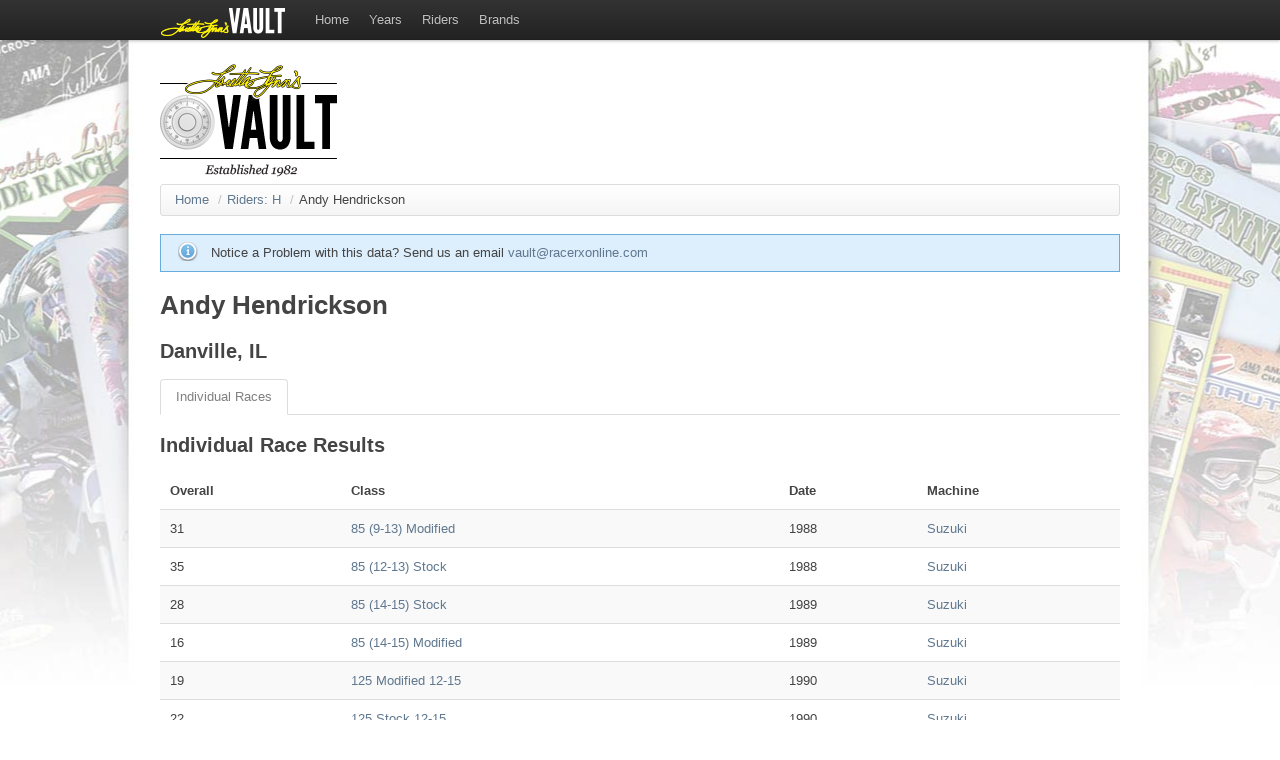

--- FILE ---
content_type: text/html; charset=UTF-8
request_url: https://llvault.racerxonline.com/rider/andy-hendrickson/races
body_size: 2649
content:
  <!doctype html> <!--[if lt IE 7]><html class="no-js ie6" lang=en><![endif]--> <!--[if IE 7]><html class="no-js ie7" lang=en><![endif]--> <!--[if IE 8]><html class="no-js ie8" lang=en><![endif]--> <!--[if gt IE 8]><!--> <html class=no-js lang=en> <!--<![endif]--> <head> <meta charset=utf-8><script>
window.dataLayer = window.dataLayer ||[];
function gtag(){dataLayer.push(arguments);}
gtag('consent','default',{
	'ad_storage':'denied',
	'analytics_storage':'denied',
	'ad_user_data':'denied',
	'ad_personalization':'denied',
 	'wait_for_update': 500
});
gtag("set", "ads_data_redaction", true);
</script><script src="https://cmp.osano.com/AzyhUwTyptAP54U9F/614af648-a5fe-45da-b615-5ddd9127f212/osano.js" data-cfasync="false"></script><title>Andy Hendrickson - The Loretta Lynn's Vault - Amateur Motocross Results</title> <meta name="description" content="All the results from the AMA Amateur National Motocross Championship at Loretta Lynn's"> <meta name="keywords" content="loretta lynn's amateur motocross mx national championship results historical history"> <meta name=author content=""> <meta name=language content=en> <meta name="copyright" content="Copyright ©2026"> <link type="text/plain" rel=author href="/humans.txt"> <meta name="robots" content="index,follow"> <meta name=viewport content="width=device-width, initial-scale=1.0"> <link rel="canonical" href="https://llvault.racerxonline.com/rider/andy-hendrickson/races"> <link rel=stylesheet href='/css/4b22194b2abd5c4c6552b0bbddbf14d1958be442.css'>  <link rel=image_src type="image/jpeg" href="/images/logo/logo.png"> <script src="/js/libs/modernizr-2.0.6.min.js"></script> <meta name=google-site-verification content=lVhT5SFkt4wz4UtD9JIIcv5oSEzzDk_fiS1OGOtlbAs> <script async src="https://securepubads.g.doubleclick.net/tag/js/gpt.js"></script><script>window.googletag = window.googletag || {cmd: []};</script> <script type='text/javascript'>googletag.cmd.push(function(){var a=googletag.pubads().display("/1060327/MXSPResultsLeaderboard",[728,90],"leaderboard");var b=googletag.pubads().display("/1060327/MXSPResultsHalfpage",[300,600],"halfpage");googletag.enableServices()});</script> </head> <body>  <header class=topbar> <div class=wrapper> <a class=brand href="/"><img src="/images/logos/the-vault_sm.png" alt="The Vault"></a> <nav> <ul class=nav>  <li><a title="Return Home" href="/">Home</a>  </li>  <li><a title="Races by Year" href="/1982/intro">Years</a>  <div class=sub> <div class=well>   <a class="btn" href="/1982/intro">1982</a>    <a class="btn" href="/1983/intro">1983</a>    <a class="btn" href="/1984/intro">1984</a>    <a class="btn" href="/1985/intro">1985</a>    <a class="btn" href="/1986/intro">1986</a>    <a class="btn" href="/1987/intro">1987</a>    <a class="btn" href="/1988/intro">1988</a>    <a class="btn" href="/1989/intro">1989</a>    <a class="btn" href="/1990/intro">1990</a>    <a class="btn" href="/1991/intro">1991</a>    <a class="btn" href="/1992/intro">1992</a>    <a class="btn" href="/1993/intro">1993</a>    <a class="btn" href="/1994/intro">1994</a>    <a class="btn" href="/1995/intro">1995</a>    <a class="btn" href="/1996/intro">1996</a>    <a class="btn" href="/1997/intro">1997</a>    <a class="btn" href="/1998/intro">1998</a>    <a class="btn" href="/1999/intro">1999</a>    <a class="btn" href="/2000/intro">2000</a>    <a class="btn" href="/2001/intro">2001</a>    <a class="btn" href="/2002/intro">2002</a>    <a class="btn" href="/2003/intro">2003</a>    <a class="btn" href="/2004/intro">2004</a>    <a class="btn" href="/2005/intro">2005</a>    <a class="btn" href="/2006/intro">2006</a>    <a class="btn" href="/2007/intro">2007</a>    <a class="btn" href="/2008/intro">2008</a>    <a class="btn" href="/2009/intro">2009</a>    <a class="btn" href="/2010/intro">2010</a>    <a class="btn" href="/2011/intro">2011</a>    <a class="btn" href="/2012/intro">2012</a>    <a class="btn" href="/2013/intro">2013</a>    <a class="btn" href="/2014/intro">2014</a>    <a class="btn" href="/2015/intro">2015</a>    <a class="btn" href="/2016/intro">2016</a>    <a class="btn" href="/2017/intro">2017</a>    <a class="btn" href="/2018/intro">2018</a>    <a class="btn" href="/2019/intro">2019</a>    <a class="btn" href="/2020/intro">2020</a>    <a class="btn" href="/2021/intro">2021</a>    <a class="btn" href="/2022/intro">2022</a>    <a class="btn" href="/2023/intro">2023</a>    <a class="btn" href="/2024/intro">2024</a>   </div> </div>  </li>  <li><a title="Alphabetical list of Riders" href="/riders">Riders</a>  <div class=sub> <div class=well>   <a class="btn" href="/riders/a">A</a>    <a class="btn" href="/riders/b">B</a>    <a class="btn" href="/riders/c">C</a>    <a class="btn" href="/riders/d">D</a>    <a class="btn" href="/riders/e">E</a>    <a class="btn" href="/riders/f">F</a>    <a class="btn" href="/riders/g">G</a>    <a class="btn" href="/riders/h">H</a>    <a class="btn" href="/riders/i">I</a>    <a class="btn" href="/riders/j">J</a>    <a class="btn" href="/riders/k">K</a>    <a class="btn" href="/riders/l">L</a>    <a class="btn" href="/riders/m">M</a>    <a class="btn" href="/riders/n">N</a>    <a class="btn" href="/riders/o">O</a>    <a class="btn" href="/riders/p">P</a>    <a class="btn" href="/riders/q">Q</a>    <a class="btn" href="/riders/r">R</a>    <a class="btn" href="/riders/s">S</a>    <a class="btn" href="/riders/t">T</a>    <a class="btn" href="/riders/u">U</a>    <a class="btn" href="/riders/v">V</a>    <a class="btn" href="/riders/w">W</a>    <a class="btn" href="/riders/x">X</a>    <a class="btn" href="/riders/y">Y</a>    <a class="btn" href="/riders/z">Z</a>   </div> </div>  </li>  <li><a title="Alphabetical list of Brands" href="/brands">Brands</a>  </li>  </ul> </nav> </div> </header> <div id=container> <a id=logo href="/"><img src="/images/logos/the-vault.png" alt="The Vault - 40 Years of American Motocross"></a> <div id=leaderboard></div> <div id=main role=page class=clearfix>  <ul class="breadcrumb"><li><a href="/">Home</a> <span class="divider">/</span></li><li><a href="/riders/h">Riders: H</a> <span class="divider">/</span></li><li class="active">Andy Hendrickson</li></ul> <div id=message class=info>Notice a Problem with this data? Send us an email <a href="mailto:vault@racerxonline.com?subject=Error: Andy Hendrickson - The Loretta Lynn's Vault - Amateur Motocross Results">vault@racerxonline.com</a></div> <div> <h1>Andy Hendrickson</h1> <h2> Danville,  IL </h2> <ul class=tabs> <li class=active><a href="/rider/andy-hendrickson/races">Individual Races</a></li> </ul> <h2>Individual Race Results</h2> <table class="sortable_rider zebra-striped"> <thead> <tr> <th>Overall</th> <th>Class</th> <th>Date</th> <th>Machine</th> </tr> </thead> <tbody>  <tr class="ll"> <td>31</td> <td><a href="/1988/85-9-13-modified">85 (9-13) Modified</a> <span class=hidden>ll85 (9-13) Modified</span></td> <td class=sorter-simpleDate>1988</td> <td><a href="/brand/suzuki">Suzuki </a></td> </tr>  <tr class="ll"> <td>35</td> <td><a href="/1988/85-12-13-stock">85 (12-13) Stock</a> <span class=hidden>ll85 (12-13) Stock</span></td> <td class=sorter-simpleDate>1988</td> <td><a href="/brand/suzuki">Suzuki </a></td> </tr>  <tr class="ll"> <td>28</td> <td><a href="/1989/85-14-15-stock">85 (14-15) Stock</a> <span class=hidden>ll85 (14-15) Stock</span></td> <td class=sorter-simpleDate>1989</td> <td><a href="/brand/suzuki">Suzuki </a></td> </tr>  <tr class="ll"> <td>16</td> <td><a href="/1989/85-14-15-modified">85 (14-15) Modified</a> <span class=hidden>ll85 (14-15) Modified</span></td> <td class=sorter-simpleDate>1989</td> <td><a href="/brand/suzuki">Suzuki </a></td> </tr>  <tr class="ll"> <td>19</td> <td><a href="/1990/125-modified-12-15">125 Modified 12-15</a> <span class=hidden>ll125 Modified 12-15</span></td> <td class=sorter-simpleDate>1990</td> <td><a href="/brand/suzuki">Suzuki </a></td> </tr>  <tr class="ll"> <td>22</td> <td><a href="/1990/125-stock-12-15">125 Stock 12-15</a> <span class=hidden>ll125 Stock 12-15</span></td> <td class=sorter-simpleDate>1990</td> <td><a href="/brand/suzuki">Suzuki </a></td> </tr>  <tr class="ll"> <td>30</td> <td><a href="/1991/125-b-modified">125 B Modified</a> <span class=hidden>ll125 B Modified</span></td> <td class=sorter-simpleDate>1991</td> <td><a href="/brand/suzuki">Suzuki </a></td> </tr>  <tr class="ll"> <td>34</td> <td><a href="/1991/125-b-stock">125 B Stock</a> <span class=hidden>ll125 B Stock</span></td> <td class=sorter-simpleDate>1991</td> <td><a href="/brand/suzuki">Suzuki </a></td> </tr>  <tr class="ll"> <td>30</td> <td><a href="/1992/125-b-modified">125 B Modified</a> <span class=hidden>ll125 B Modified</span></td> <td class=sorter-simpleDate>1992</td> <td><a href="/brand/suzuki">Suzuki </a></td> </tr>  <tr class="ll"> <td>31</td> <td><a href="/1992/125-b-stock">125 B Stock</a> <span class=hidden>ll125 B Stock</span></td> <td class=sorter-simpleDate>1992</td> <td><a href="/brand/suzuki">Suzuki </a></td> </tr>  <tr class="ll"> <td>28</td> <td><a href="/1993/125-b-stock">125 B Stock</a> <span class=hidden>ll125 B Stock</span></td> <td class=sorter-simpleDate>1993</td> <td><a href="/brand/suzuki">Suzuki </a></td> </tr>  <tr class="ll"> <td>23</td> <td><a href="/1994/125-a-stock">125 A Stock</a> <span class=hidden>ll125 A Stock</span></td> <td class=sorter-simpleDate>1994</td> <td><a href="/brand/suzuki">Suzuki </a></td> </tr>  <tr class="ll"> <td>28</td> <td><a href="/1994/250open-a-stock">250/Open A Stock</a> <span class=hidden>ll250/Open A Stock</span></td> <td class=sorter-simpleDate>1994</td> <td><a href="/brand/suzuki">Suzuki </a></td> </tr>  <tr class="ll"> <td>29</td> <td><a href="/1995/125-a-stock">125 A Stock</a> <span class=hidden>ll125 A Stock</span></td> <td class=sorter-simpleDate>1995</td> <td><a href="/brand/suzuki">Suzuki </a></td> </tr>  <tr class="ll"> <td>29</td> <td><a href="/1996/125-a-stock">125 A Stock</a> <span class=hidden>ll125 A Stock</span></td> <td class=sorter-simpleDate>1996</td> <td><a href="/brand/suzuki">Suzuki </a></td> </tr>  <tr class="ll"> <td>24</td> <td><a href="/1996/250open-a-stock">250/Open A Stock</a> <span class=hidden>ll250/Open A Stock</span></td> <td class=sorter-simpleDate>1996</td> <td><a href="/brand/suzuki">Suzuki </a></td> </tr>  <tr class="ll"> <td>32</td> <td><a href="/2001/four-stroke-201cc---650cc">Four Stroke 201cc - 650cc</a> <span class=hidden>llFour Stroke 201cc - 650cc</span></td> <td class=sorter-simpleDate>2001</td> <td><a href="/brand/yamaha">Yamaha </a></td> </tr>  <tr class="ll"> <td>33</td> <td><a href="/2001/junior-25-plus">Junior 25 Plus</a> <span class=hidden>llJunior 25 Plus</span></td> <td class=sorter-simpleDate>2001</td> <td><a href="/brand/yamaha">Yamaha </a></td> </tr>  </tbody> </table> </div> <div id=halfpage style="display: none"></div> </div> <footer> <div id=copyright> &copy;2026 <a href="http://www.filterpubs.com" target=blank>Filter Publications LLC</a>. All Rights Reserved.<br><a href="https://racerxonline.com/privacy-policy" target="_blank">Privacy Policy</a> | <a href="#" onclick="Osano.cm.showDrawer('osano-cm-dom-info-dialog-open')">Cookie Preferences</a> | <a href="#" onclick="Osano.cm.showDoNotSell()">Do Not Sell or Share My Personal Information</a><br></div> <div id=authorship> designed at: <a href="http://www.impulsestudios.ca" target=_blank><img width=22 height=26 src="/images/logos/impulse-studios.png" alt="Website Design">Impulse Studios</a> </div> </footer> </div> <script src="//ajax.googleapis.com/ajax/libs/jquery/1.7.1/jquery.min.js"></script> <script>window.jQuery||document.write("<script src='/js/libs/jquery-1.7.1.min.js'>\x3C/script>");</script> <script defer src='/js/960d99efa2884c95dedf94271ee8cbe436042b4e.js'></script>  <script async src="https://www.googletagmanager.com/gtag/js?id=G-1QNM89F1R6"></script><script>gtag('js', new Date());gtag('config', 'G-1QNM89F1R6');</script> <!--[if lt IE 7 ]><script src="//ajax.googleapis.com/ajax/libs/chrome-frame/1.0.3/CFInstall.min.js"></script> <script>window.attachEvent("onload",function(){CFInstall.check({mode:"overlay"})});</script><![endif]--> </body> </html>

--- FILE ---
content_type: text/html; charset=UTF-8
request_url: https://llvault.racerxonline.com/rider/andy-hendrickson/races?ajax
body_size: 2602
content:
  <!doctype html> <!--[if lt IE 7]><html class="no-js ie6" lang=en><![endif]--> <!--[if IE 7]><html class="no-js ie7" lang=en><![endif]--> <!--[if IE 8]><html class="no-js ie8" lang=en><![endif]--> <!--[if gt IE 8]><!--> <html class=no-js lang=en> <!--<![endif]--> <head> <meta charset=utf-8><script>
window.dataLayer = window.dataLayer ||[];
function gtag(){dataLayer.push(arguments);}
gtag('consent','default',{
	'ad_storage':'denied',
	'analytics_storage':'denied',
	'ad_user_data':'denied',
	'ad_personalization':'denied',
 	'wait_for_update': 500
});
gtag("set", "ads_data_redaction", true);
</script><script src="https://cmp.osano.com/AzyhUwTyptAP54U9F/614af648-a5fe-45da-b615-5ddd9127f212/osano.js" data-cfasync="false"></script><title>Andy Hendrickson - The Loretta Lynn's Vault - Amateur Motocross Results</title> <meta name="description" content="All the results from the AMA Amateur National Motocross Championship at Loretta Lynn's"> <meta name="keywords" content="loretta lynn's amateur motocross mx national championship results historical history"> <meta name=author content=""> <meta name=language content=en> <meta name="copyright" content="Copyright ©2026"> <link type="text/plain" rel=author href="/humans.txt"> <meta name="robots" content="index,follow"> <meta name=viewport content="width=device-width, initial-scale=1.0"> <link rel="canonical" href="https://llvault.racerxonline.com/rider/andy-hendrickson/races"> <link rel=stylesheet href='/css/4b22194b2abd5c4c6552b0bbddbf14d1958be442.css'>  <link rel=image_src type="image/jpeg" href="/images/logo/logo.png"> <script src="/js/libs/modernizr-2.0.6.min.js"></script> <meta name=google-site-verification content=lVhT5SFkt4wz4UtD9JIIcv5oSEzzDk_fiS1OGOtlbAs> <script async src="https://securepubads.g.doubleclick.net/tag/js/gpt.js"></script><script>window.googletag = window.googletag || {cmd: []};</script> <script type='text/javascript'>googletag.cmd.push(function(){var a=googletag.pubads().display("/1060327/MXSPResultsLeaderboard",[728,90],"leaderboard");var b=googletag.pubads().display("/1060327/MXSPResultsHalfpage",[300,600],"halfpage");googletag.enableServices()});</script> </head> <body>  <header class=topbar> <div class=wrapper> <a class=brand href="/"><img src="/images/logos/the-vault_sm.png" alt="The Vault"></a> <nav> <ul class=nav>  <li><a title="Return Home" href="/">Home</a>  </li>  <li><a title="Races by Year" href="/1982/intro">Years</a>  <div class=sub> <div class=well>   <a class="btn" href="/1982/intro">1982</a>    <a class="btn" href="/1983/intro">1983</a>    <a class="btn" href="/1984/intro">1984</a>    <a class="btn" href="/1985/intro">1985</a>    <a class="btn" href="/1986/intro">1986</a>    <a class="btn" href="/1987/intro">1987</a>    <a class="btn" href="/1988/intro">1988</a>    <a class="btn" href="/1989/intro">1989</a>    <a class="btn" href="/1990/intro">1990</a>    <a class="btn" href="/1991/intro">1991</a>    <a class="btn" href="/1992/intro">1992</a>    <a class="btn" href="/1993/intro">1993</a>    <a class="btn" href="/1994/intro">1994</a>    <a class="btn" href="/1995/intro">1995</a>    <a class="btn" href="/1996/intro">1996</a>    <a class="btn" href="/1997/intro">1997</a>    <a class="btn" href="/1998/intro">1998</a>    <a class="btn" href="/1999/intro">1999</a>    <a class="btn" href="/2000/intro">2000</a>    <a class="btn" href="/2001/intro">2001</a>    <a class="btn" href="/2002/intro">2002</a>    <a class="btn" href="/2003/intro">2003</a>    <a class="btn" href="/2004/intro">2004</a>    <a class="btn" href="/2005/intro">2005</a>    <a class="btn" href="/2006/intro">2006</a>    <a class="btn" href="/2007/intro">2007</a>    <a class="btn" href="/2008/intro">2008</a>    <a class="btn" href="/2009/intro">2009</a>    <a class="btn" href="/2010/intro">2010</a>    <a class="btn" href="/2011/intro">2011</a>    <a class="btn" href="/2012/intro">2012</a>    <a class="btn" href="/2013/intro">2013</a>    <a class="btn" href="/2014/intro">2014</a>    <a class="btn" href="/2015/intro">2015</a>    <a class="btn" href="/2016/intro">2016</a>    <a class="btn" href="/2017/intro">2017</a>    <a class="btn" href="/2018/intro">2018</a>    <a class="btn" href="/2019/intro">2019</a>    <a class="btn" href="/2020/intro">2020</a>    <a class="btn" href="/2021/intro">2021</a>    <a class="btn" href="/2022/intro">2022</a>    <a class="btn" href="/2023/intro">2023</a>    <a class="btn" href="/2024/intro">2024</a>   </div> </div>  </li>  <li><a title="Alphabetical list of Riders" href="/riders">Riders</a>  <div class=sub> <div class=well>   <a class="btn" href="/riders/a">A</a>    <a class="btn" href="/riders/b">B</a>    <a class="btn" href="/riders/c">C</a>    <a class="btn" href="/riders/d">D</a>    <a class="btn" href="/riders/e">E</a>    <a class="btn" href="/riders/f">F</a>    <a class="btn" href="/riders/g">G</a>    <a class="btn" href="/riders/h">H</a>    <a class="btn" href="/riders/i">I</a>    <a class="btn" href="/riders/j">J</a>    <a class="btn" href="/riders/k">K</a>    <a class="btn" href="/riders/l">L</a>    <a class="btn" href="/riders/m">M</a>    <a class="btn" href="/riders/n">N</a>    <a class="btn" href="/riders/o">O</a>    <a class="btn" href="/riders/p">P</a>    <a class="btn" href="/riders/q">Q</a>    <a class="btn" href="/riders/r">R</a>    <a class="btn" href="/riders/s">S</a>    <a class="btn" href="/riders/t">T</a>    <a class="btn" href="/riders/u">U</a>    <a class="btn" href="/riders/v">V</a>    <a class="btn" href="/riders/w">W</a>    <a class="btn" href="/riders/x">X</a>    <a class="btn" href="/riders/y">Y</a>    <a class="btn" href="/riders/z">Z</a>   </div> </div>  </li>  <li><a title="Alphabetical list of Brands" href="/brands">Brands</a>  </li>  </ul> </nav> </div> </header> <div id=container> <a id=logo href="/"><img src="/images/logos/the-vault.png" alt="The Vault - 40 Years of American Motocross"></a> <div id=leaderboard></div> <div id=main role=page class=clearfix>  <ul class="breadcrumb"><li><a href="/">Home</a> <span class="divider">/</span></li><li><a href="/riders/h">Riders: H</a> <span class="divider">/</span></li><li class="active">Andy Hendrickson</li></ul> <div id=message class=info>Notice a Problem with this data? Send us an email <a href="mailto:vault@racerxonline.com?subject=Error: Andy Hendrickson - The Loretta Lynn's Vault - Amateur Motocross Results">vault@racerxonline.com</a></div> <div> <h1>Andy Hendrickson</h1> <h2> Danville,  IL </h2> <ul class=tabs> <li class=active><a href="/rider/andy-hendrickson/races">Individual Races</a></li> </ul> <h2>Individual Race Results</h2> <table class="sortable_rider zebra-striped"> <thead> <tr> <th>Overall</th> <th>Class</th> <th>Date</th> <th>Machine</th> </tr> </thead> <tbody>  <tr class="ll"> <td>31</td> <td><a href="/1988/85-9-13-modified">85 (9-13) Modified</a> <span class=hidden>ll85 (9-13) Modified</span></td> <td class=sorter-simpleDate>1988</td> <td><a href="/brand/suzuki">Suzuki </a></td> </tr>  <tr class="ll"> <td>35</td> <td><a href="/1988/85-12-13-stock">85 (12-13) Stock</a> <span class=hidden>ll85 (12-13) Stock</span></td> <td class=sorter-simpleDate>1988</td> <td><a href="/brand/suzuki">Suzuki </a></td> </tr>  <tr class="ll"> <td>28</td> <td><a href="/1989/85-14-15-stock">85 (14-15) Stock</a> <span class=hidden>ll85 (14-15) Stock</span></td> <td class=sorter-simpleDate>1989</td> <td><a href="/brand/suzuki">Suzuki </a></td> </tr>  <tr class="ll"> <td>16</td> <td><a href="/1989/85-14-15-modified">85 (14-15) Modified</a> <span class=hidden>ll85 (14-15) Modified</span></td> <td class=sorter-simpleDate>1989</td> <td><a href="/brand/suzuki">Suzuki </a></td> </tr>  <tr class="ll"> <td>19</td> <td><a href="/1990/125-modified-12-15">125 Modified 12-15</a> <span class=hidden>ll125 Modified 12-15</span></td> <td class=sorter-simpleDate>1990</td> <td><a href="/brand/suzuki">Suzuki </a></td> </tr>  <tr class="ll"> <td>22</td> <td><a href="/1990/125-stock-12-15">125 Stock 12-15</a> <span class=hidden>ll125 Stock 12-15</span></td> <td class=sorter-simpleDate>1990</td> <td><a href="/brand/suzuki">Suzuki </a></td> </tr>  <tr class="ll"> <td>30</td> <td><a href="/1991/125-b-modified">125 B Modified</a> <span class=hidden>ll125 B Modified</span></td> <td class=sorter-simpleDate>1991</td> <td><a href="/brand/suzuki">Suzuki </a></td> </tr>  <tr class="ll"> <td>34</td> <td><a href="/1991/125-b-stock">125 B Stock</a> <span class=hidden>ll125 B Stock</span></td> <td class=sorter-simpleDate>1991</td> <td><a href="/brand/suzuki">Suzuki </a></td> </tr>  <tr class="ll"> <td>30</td> <td><a href="/1992/125-b-modified">125 B Modified</a> <span class=hidden>ll125 B Modified</span></td> <td class=sorter-simpleDate>1992</td> <td><a href="/brand/suzuki">Suzuki </a></td> </tr>  <tr class="ll"> <td>31</td> <td><a href="/1992/125-b-stock">125 B Stock</a> <span class=hidden>ll125 B Stock</span></td> <td class=sorter-simpleDate>1992</td> <td><a href="/brand/suzuki">Suzuki </a></td> </tr>  <tr class="ll"> <td>28</td> <td><a href="/1993/125-b-stock">125 B Stock</a> <span class=hidden>ll125 B Stock</span></td> <td class=sorter-simpleDate>1993</td> <td><a href="/brand/suzuki">Suzuki </a></td> </tr>  <tr class="ll"> <td>23</td> <td><a href="/1994/125-a-stock">125 A Stock</a> <span class=hidden>ll125 A Stock</span></td> <td class=sorter-simpleDate>1994</td> <td><a href="/brand/suzuki">Suzuki </a></td> </tr>  <tr class="ll"> <td>28</td> <td><a href="/1994/250open-a-stock">250/Open A Stock</a> <span class=hidden>ll250/Open A Stock</span></td> <td class=sorter-simpleDate>1994</td> <td><a href="/brand/suzuki">Suzuki </a></td> </tr>  <tr class="ll"> <td>29</td> <td><a href="/1995/125-a-stock">125 A Stock</a> <span class=hidden>ll125 A Stock</span></td> <td class=sorter-simpleDate>1995</td> <td><a href="/brand/suzuki">Suzuki </a></td> </tr>  <tr class="ll"> <td>29</td> <td><a href="/1996/125-a-stock">125 A Stock</a> <span class=hidden>ll125 A Stock</span></td> <td class=sorter-simpleDate>1996</td> <td><a href="/brand/suzuki">Suzuki </a></td> </tr>  <tr class="ll"> <td>24</td> <td><a href="/1996/250open-a-stock">250/Open A Stock</a> <span class=hidden>ll250/Open A Stock</span></td> <td class=sorter-simpleDate>1996</td> <td><a href="/brand/suzuki">Suzuki </a></td> </tr>  <tr class="ll"> <td>32</td> <td><a href="/2001/four-stroke-201cc---650cc">Four Stroke 201cc - 650cc</a> <span class=hidden>llFour Stroke 201cc - 650cc</span></td> <td class=sorter-simpleDate>2001</td> <td><a href="/brand/yamaha">Yamaha </a></td> </tr>  <tr class="ll"> <td>33</td> <td><a href="/2001/junior-25-plus">Junior 25 Plus</a> <span class=hidden>llJunior 25 Plus</span></td> <td class=sorter-simpleDate>2001</td> <td><a href="/brand/yamaha">Yamaha </a></td> </tr>  </tbody> </table> </div> <div id=halfpage style="display: none"></div> </div> <footer> <div id=copyright> &copy;2026 <a href="http://www.filterpubs.com" target=blank>Filter Publications LLC</a>. All Rights Reserved.<br><a href="https://racerxonline.com/privacy-policy" target="_blank">Privacy Policy</a> | <a href="#" onclick="Osano.cm.showDrawer('osano-cm-dom-info-dialog-open')">Cookie Preferences</a> | <a href="#" onclick="Osano.cm.showDoNotSell()">Do Not Sell or Share My Personal Information</a><br></div> <div id=authorship> designed at: <a href="http://www.impulsestudios.ca" target=_blank><img width=22 height=26 src="/images/logos/impulse-studios.png" alt="Website Design">Impulse Studios</a> </div> </footer> </div> <script src="//ajax.googleapis.com/ajax/libs/jquery/1.7.1/jquery.min.js"></script> <script>window.jQuery||document.write("<script src='/js/libs/jquery-1.7.1.min.js'>\x3C/script>");</script> <script defer src='/js/960d99efa2884c95dedf94271ee8cbe436042b4e.js'></script>  <script async src="https://www.googletagmanager.com/gtag/js?id=G-1QNM89F1R6"></script><script>gtag('js', new Date());gtag('config', 'G-1QNM89F1R6');</script> <!--[if lt IE 7 ]><script src="//ajax.googleapis.com/ajax/libs/chrome-frame/1.0.3/CFInstall.min.js"></script> <script>window.attachEvent("onload",function(){CFInstall.check({mode:"overlay"})});</script><![endif]--> </body> </html>

--- FILE ---
content_type: text/html; charset=utf-8
request_url: https://www.google.com/recaptcha/api2/aframe
body_size: 268
content:
<!DOCTYPE HTML><html><head><meta http-equiv="content-type" content="text/html; charset=UTF-8"></head><body><script nonce="wwJ4ncK05lfgjq9gXXEYTg">/** Anti-fraud and anti-abuse applications only. See google.com/recaptcha */ try{var clients={'sodar':'https://pagead2.googlesyndication.com/pagead/sodar?'};window.addEventListener("message",function(a){try{if(a.source===window.parent){var b=JSON.parse(a.data);var c=clients[b['id']];if(c){var d=document.createElement('img');d.src=c+b['params']+'&rc='+(localStorage.getItem("rc::a")?sessionStorage.getItem("rc::b"):"");window.document.body.appendChild(d);sessionStorage.setItem("rc::e",parseInt(sessionStorage.getItem("rc::e")||0)+1);localStorage.setItem("rc::h",'1769735863596');}}}catch(b){}});window.parent.postMessage("_grecaptcha_ready", "*");}catch(b){}</script></body></html>

--- FILE ---
content_type: application/javascript; charset=utf-8
request_url: https://fundingchoicesmessages.google.com/f/AGSKWxU8RGTPHHCrH1Jx29r9EW1sWYst66OxAgCID4OIZcEiJsoX4V3PCF8BfudQ8GgCuHHWAwV18d5xU6w-LmdI9DwC6ZPs5DJsKCVwZ7JlAZJwdAuynVOJfmZOwfJgyZ6vhidiSxhEIktME6xkIb1DCRp-2QASwk0yW9d4ra67OvJHSwrUT_0DTB3git67/_/ad_box_/skyadright./adcontents_-text-ads./adv-2.
body_size: -1287
content:
window['03cb55d4-4a38-4132-9ba8-16e658641670'] = true;

--- FILE ---
content_type: application/javascript; charset=utf-8
request_url: https://fundingchoicesmessages.google.com/f/AGSKWxXM5CzwTSpaVsZwTzLsksZmE9nt5XRuzLVo3tOEouftBxX78PAEQSvb0-GI1ljmvcqh7gONq_Ak4Abb0WlRnj22c5IXXCs0Ei2JAevfLcQtREdN2mnTKwE_4j33V3KuLyjJo8ooTw==?fccs=W251bGwsbnVsbCxudWxsLG51bGwsbnVsbCxudWxsLFsxNzY5NzM1ODYyLDgyNjAwMDAwMF0sbnVsbCxudWxsLG51bGwsW251bGwsWzddXSwiaHR0cHM6Ly9sbHZhdWx0LnJhY2VyeG9ubGluZS5jb20vcmlkZXIvYW5keS1oZW5kcmlja3Nvbi9yYWNlcyIsbnVsbCxbWzgsInpqZW5TVi1tRXNzIl0sWzksImVuLVVTIl0sWzE5LCIyIl0sWzE3LCJbMF0iXSxbMjQsIiJdLFsyOSwiZmFsc2UiXV1d
body_size: -209
content:
if (typeof __googlefc.fcKernelManager.run === 'function') {"use strict";this.default_ContributorServingResponseClientJs=this.default_ContributorServingResponseClientJs||{};(function(_){var window=this;
try{
var QH=function(a){this.A=_.t(a)};_.u(QH,_.J);var RH=_.ed(QH);var SH=function(a,b,c){this.B=a;this.params=b;this.j=c;this.l=_.F(this.params,4);this.o=new _.dh(this.B.document,_.O(this.params,3),new _.Qg(_.Qk(this.j)))};SH.prototype.run=function(){if(_.P(this.params,10)){var a=this.o;var b=_.eh(a);b=_.Od(b,4);_.ih(a,b)}a=_.Rk(this.j)?_.be(_.Rk(this.j)):new _.de;_.ee(a,9);_.F(a,4)!==1&&_.G(a,4,this.l===2||this.l===3?1:2);_.Fg(this.params,5)&&(b=_.O(this.params,5),_.hg(a,6,b));return a};var TH=function(){};TH.prototype.run=function(a,b){var c,d;return _.v(function(e){c=RH(b);d=(new SH(a,c,_.A(c,_.Pk,2))).run();return e.return({ia:_.L(d)})})};_.Tk(8,new TH);
}catch(e){_._DumpException(e)}
}).call(this,this.default_ContributorServingResponseClientJs);
// Google Inc.

//# sourceURL=/_/mss/boq-content-ads-contributor/_/js/k=boq-content-ads-contributor.ContributorServingResponseClientJs.en_US.zjenSV-mEss.es5.O/d=1/exm=kernel_loader,loader_js_executable/ed=1/rs=AJlcJMwkzeCrPzcr4ZTu9XKJQ6RjDJX32Q/m=web_iab_tcf_v2_signal_executable
__googlefc.fcKernelManager.run('\x5b\x5b\x5b8,\x22\x5bnull,\x5b\x5bnull,null,null,\\\x22https:\/\/fundingchoicesmessages.google.com\/f\/AGSKWxXeYy5oFoozI1GLf2A9YAD6KO4pXHPi9PWF5eje3b9INBUKSJzxVW-bVEYB3nL80WpW_FbkM2L42ZUS7EmUGYRyP6_y4hFdzcxoDChB6wN-tP42fDzSEeYmpPtkDTkBvVuncQkGog\\\\u003d\\\\u003d\\\x22\x5d,null,null,\x5bnull,null,null,\\\x22https:\/\/fundingchoicesmessages.google.com\/el\/AGSKWxXKGy62pGp1XY7c8mL2jYi7ibkdi6T6EfusAvL5G9mTkf5aQgmUK_BmQyw5XADq7JSemG7SDKGIYZVxSftS3_kzzITOiZEZ5kHL-IsGIlRtG5oDwpWLJb2g44QRYP8ndmK63S_2nA\\\\u003d\\\\u003d\\\x22\x5d,null,\x5bnull,\x5b7\x5d\x5d\x5d,\\\x22racerxonline.com\\\x22,1,\\\x22en\\\x22,null,null,null,null,1\x5d\x22\x5d\x5d,\x5bnull,null,null,\x22https:\/\/fundingchoicesmessages.google.com\/f\/AGSKWxXYQqgPmGsb1TLdNxxIQdEEZXwFODQn59q1PU3dCiqtjtPTIbCl4kuVrtj_6G9Fs5ikj04YyaKT_1Ty8Nl_IHc0RCwErX5Zl6XNKfMsUf5K7wVwqgO_BkzvUdW8X_IXxSO2vy-p9w\\u003d\\u003d\x22\x5d\x5d');}